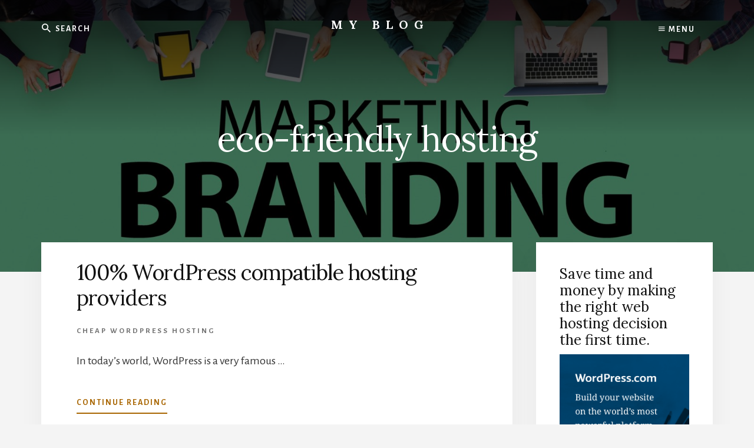

--- FILE ---
content_type: text/html; charset=UTF-8
request_url: https://iisfa.org/tag/eco-friendly-hosting/
body_size: 9088
content:
<!DOCTYPE html>
<html lang="en-US">
<head >
<meta charset="UTF-8" />
		<meta name="robots" content="noindex" />
		<meta name="viewport" content="width=device-width, initial-scale=1" />
<title>eco-friendly hosting</title>
<meta name='robots' content='max-image-preview:large' />
<link rel='dns-prefetch' href='//fonts.googleapis.com' />
<link rel='dns-prefetch' href='//unpkg.com' />
<link href='https://fonts.gstatic.com' crossorigin rel='preconnect' />
<link rel="alternate" type="application/rss+xml" title="My Blog &raquo; Feed" href="https://iisfa.org/feed/" />
<link rel="alternate" type="application/rss+xml" title="My Blog &raquo; Comments Feed" href="https://iisfa.org/comments/feed/" />
<link rel="alternate" type="application/rss+xml" title="My Blog &raquo; eco-friendly hosting Tag Feed" href="https://iisfa.org/tag/eco-friendly-hosting/feed/" />
<link rel="canonical" href="https://iisfa.org/tag/eco-friendly-hosting/" />
<style id='wp-img-auto-sizes-contain-inline-css'>
img:is([sizes=auto i],[sizes^="auto," i]){contain-intrinsic-size:3000px 1500px}
/*# sourceURL=wp-img-auto-sizes-contain-inline-css */
</style>

<link rel='stylesheet' id='essence-pro-css' href='https://iisfa.org/wp-content/themes/essence-pro/style.css?ver=1.5.1' media='all' />
<style id='essence-pro-inline-css'>


		.single .content .entry-content > p:first-of-type {
			font-size: 26px;
			letter-spacing: -0.7px;
		}

		
/*# sourceURL=essence-pro-inline-css */
</style>
<style id='wp-emoji-styles-inline-css'>

	img.wp-smiley, img.emoji {
		display: inline !important;
		border: none !important;
		box-shadow: none !important;
		height: 1em !important;
		width: 1em !important;
		margin: 0 0.07em !important;
		vertical-align: -0.1em !important;
		background: none !important;
		padding: 0 !important;
	}
/*# sourceURL=wp-emoji-styles-inline-css */
</style>
<link rel='stylesheet' id='wp-block-library-css' href='https://iisfa.org/wp-includes/css/dist/block-library/style.min.css?ver=6.9' media='all' />
<style id='global-styles-inline-css'>
:root{--wp--preset--aspect-ratio--square: 1;--wp--preset--aspect-ratio--4-3: 4/3;--wp--preset--aspect-ratio--3-4: 3/4;--wp--preset--aspect-ratio--3-2: 3/2;--wp--preset--aspect-ratio--2-3: 2/3;--wp--preset--aspect-ratio--16-9: 16/9;--wp--preset--aspect-ratio--9-16: 9/16;--wp--preset--color--black: #000000;--wp--preset--color--cyan-bluish-gray: #abb8c3;--wp--preset--color--white: #ffffff;--wp--preset--color--pale-pink: #f78da7;--wp--preset--color--vivid-red: #cf2e2e;--wp--preset--color--luminous-vivid-orange: #ff6900;--wp--preset--color--luminous-vivid-amber: #fcb900;--wp--preset--color--light-green-cyan: #7bdcb5;--wp--preset--color--vivid-green-cyan: #00d084;--wp--preset--color--pale-cyan-blue: #8ed1fc;--wp--preset--color--vivid-cyan-blue: #0693e3;--wp--preset--color--vivid-purple: #9b51e0;--wp--preset--color--theme-primary: #a86500;--wp--preset--gradient--vivid-cyan-blue-to-vivid-purple: linear-gradient(135deg,rgb(6,147,227) 0%,rgb(155,81,224) 100%);--wp--preset--gradient--light-green-cyan-to-vivid-green-cyan: linear-gradient(135deg,rgb(122,220,180) 0%,rgb(0,208,130) 100%);--wp--preset--gradient--luminous-vivid-amber-to-luminous-vivid-orange: linear-gradient(135deg,rgb(252,185,0) 0%,rgb(255,105,0) 100%);--wp--preset--gradient--luminous-vivid-orange-to-vivid-red: linear-gradient(135deg,rgb(255,105,0) 0%,rgb(207,46,46) 100%);--wp--preset--gradient--very-light-gray-to-cyan-bluish-gray: linear-gradient(135deg,rgb(238,238,238) 0%,rgb(169,184,195) 100%);--wp--preset--gradient--cool-to-warm-spectrum: linear-gradient(135deg,rgb(74,234,220) 0%,rgb(151,120,209) 20%,rgb(207,42,186) 40%,rgb(238,44,130) 60%,rgb(251,105,98) 80%,rgb(254,248,76) 100%);--wp--preset--gradient--blush-light-purple: linear-gradient(135deg,rgb(255,206,236) 0%,rgb(152,150,240) 100%);--wp--preset--gradient--blush-bordeaux: linear-gradient(135deg,rgb(254,205,165) 0%,rgb(254,45,45) 50%,rgb(107,0,62) 100%);--wp--preset--gradient--luminous-dusk: linear-gradient(135deg,rgb(255,203,112) 0%,rgb(199,81,192) 50%,rgb(65,88,208) 100%);--wp--preset--gradient--pale-ocean: linear-gradient(135deg,rgb(255,245,203) 0%,rgb(182,227,212) 50%,rgb(51,167,181) 100%);--wp--preset--gradient--electric-grass: linear-gradient(135deg,rgb(202,248,128) 0%,rgb(113,206,126) 100%);--wp--preset--gradient--midnight: linear-gradient(135deg,rgb(2,3,129) 0%,rgb(40,116,252) 100%);--wp--preset--font-size--small: 16px;--wp--preset--font-size--medium: 20px;--wp--preset--font-size--large: 24px;--wp--preset--font-size--x-large: 42px;--wp--preset--font-size--normal: 20px;--wp--preset--font-size--larger: 28px;--wp--preset--spacing--20: 0.44rem;--wp--preset--spacing--30: 0.67rem;--wp--preset--spacing--40: 1rem;--wp--preset--spacing--50: 1.5rem;--wp--preset--spacing--60: 2.25rem;--wp--preset--spacing--70: 3.38rem;--wp--preset--spacing--80: 5.06rem;--wp--preset--shadow--natural: 6px 6px 9px rgba(0, 0, 0, 0.2);--wp--preset--shadow--deep: 12px 12px 50px rgba(0, 0, 0, 0.4);--wp--preset--shadow--sharp: 6px 6px 0px rgba(0, 0, 0, 0.2);--wp--preset--shadow--outlined: 6px 6px 0px -3px rgb(255, 255, 255), 6px 6px rgb(0, 0, 0);--wp--preset--shadow--crisp: 6px 6px 0px rgb(0, 0, 0);}:where(.is-layout-flex){gap: 0.5em;}:where(.is-layout-grid){gap: 0.5em;}body .is-layout-flex{display: flex;}.is-layout-flex{flex-wrap: wrap;align-items: center;}.is-layout-flex > :is(*, div){margin: 0;}body .is-layout-grid{display: grid;}.is-layout-grid > :is(*, div){margin: 0;}:where(.wp-block-columns.is-layout-flex){gap: 2em;}:where(.wp-block-columns.is-layout-grid){gap: 2em;}:where(.wp-block-post-template.is-layout-flex){gap: 1.25em;}:where(.wp-block-post-template.is-layout-grid){gap: 1.25em;}.has-black-color{color: var(--wp--preset--color--black) !important;}.has-cyan-bluish-gray-color{color: var(--wp--preset--color--cyan-bluish-gray) !important;}.has-white-color{color: var(--wp--preset--color--white) !important;}.has-pale-pink-color{color: var(--wp--preset--color--pale-pink) !important;}.has-vivid-red-color{color: var(--wp--preset--color--vivid-red) !important;}.has-luminous-vivid-orange-color{color: var(--wp--preset--color--luminous-vivid-orange) !important;}.has-luminous-vivid-amber-color{color: var(--wp--preset--color--luminous-vivid-amber) !important;}.has-light-green-cyan-color{color: var(--wp--preset--color--light-green-cyan) !important;}.has-vivid-green-cyan-color{color: var(--wp--preset--color--vivid-green-cyan) !important;}.has-pale-cyan-blue-color{color: var(--wp--preset--color--pale-cyan-blue) !important;}.has-vivid-cyan-blue-color{color: var(--wp--preset--color--vivid-cyan-blue) !important;}.has-vivid-purple-color{color: var(--wp--preset--color--vivid-purple) !important;}.has-black-background-color{background-color: var(--wp--preset--color--black) !important;}.has-cyan-bluish-gray-background-color{background-color: var(--wp--preset--color--cyan-bluish-gray) !important;}.has-white-background-color{background-color: var(--wp--preset--color--white) !important;}.has-pale-pink-background-color{background-color: var(--wp--preset--color--pale-pink) !important;}.has-vivid-red-background-color{background-color: var(--wp--preset--color--vivid-red) !important;}.has-luminous-vivid-orange-background-color{background-color: var(--wp--preset--color--luminous-vivid-orange) !important;}.has-luminous-vivid-amber-background-color{background-color: var(--wp--preset--color--luminous-vivid-amber) !important;}.has-light-green-cyan-background-color{background-color: var(--wp--preset--color--light-green-cyan) !important;}.has-vivid-green-cyan-background-color{background-color: var(--wp--preset--color--vivid-green-cyan) !important;}.has-pale-cyan-blue-background-color{background-color: var(--wp--preset--color--pale-cyan-blue) !important;}.has-vivid-cyan-blue-background-color{background-color: var(--wp--preset--color--vivid-cyan-blue) !important;}.has-vivid-purple-background-color{background-color: var(--wp--preset--color--vivid-purple) !important;}.has-black-border-color{border-color: var(--wp--preset--color--black) !important;}.has-cyan-bluish-gray-border-color{border-color: var(--wp--preset--color--cyan-bluish-gray) !important;}.has-white-border-color{border-color: var(--wp--preset--color--white) !important;}.has-pale-pink-border-color{border-color: var(--wp--preset--color--pale-pink) !important;}.has-vivid-red-border-color{border-color: var(--wp--preset--color--vivid-red) !important;}.has-luminous-vivid-orange-border-color{border-color: var(--wp--preset--color--luminous-vivid-orange) !important;}.has-luminous-vivid-amber-border-color{border-color: var(--wp--preset--color--luminous-vivid-amber) !important;}.has-light-green-cyan-border-color{border-color: var(--wp--preset--color--light-green-cyan) !important;}.has-vivid-green-cyan-border-color{border-color: var(--wp--preset--color--vivid-green-cyan) !important;}.has-pale-cyan-blue-border-color{border-color: var(--wp--preset--color--pale-cyan-blue) !important;}.has-vivid-cyan-blue-border-color{border-color: var(--wp--preset--color--vivid-cyan-blue) !important;}.has-vivid-purple-border-color{border-color: var(--wp--preset--color--vivid-purple) !important;}.has-vivid-cyan-blue-to-vivid-purple-gradient-background{background: var(--wp--preset--gradient--vivid-cyan-blue-to-vivid-purple) !important;}.has-light-green-cyan-to-vivid-green-cyan-gradient-background{background: var(--wp--preset--gradient--light-green-cyan-to-vivid-green-cyan) !important;}.has-luminous-vivid-amber-to-luminous-vivid-orange-gradient-background{background: var(--wp--preset--gradient--luminous-vivid-amber-to-luminous-vivid-orange) !important;}.has-luminous-vivid-orange-to-vivid-red-gradient-background{background: var(--wp--preset--gradient--luminous-vivid-orange-to-vivid-red) !important;}.has-very-light-gray-to-cyan-bluish-gray-gradient-background{background: var(--wp--preset--gradient--very-light-gray-to-cyan-bluish-gray) !important;}.has-cool-to-warm-spectrum-gradient-background{background: var(--wp--preset--gradient--cool-to-warm-spectrum) !important;}.has-blush-light-purple-gradient-background{background: var(--wp--preset--gradient--blush-light-purple) !important;}.has-blush-bordeaux-gradient-background{background: var(--wp--preset--gradient--blush-bordeaux) !important;}.has-luminous-dusk-gradient-background{background: var(--wp--preset--gradient--luminous-dusk) !important;}.has-pale-ocean-gradient-background{background: var(--wp--preset--gradient--pale-ocean) !important;}.has-electric-grass-gradient-background{background: var(--wp--preset--gradient--electric-grass) !important;}.has-midnight-gradient-background{background: var(--wp--preset--gradient--midnight) !important;}.has-small-font-size{font-size: var(--wp--preset--font-size--small) !important;}.has-medium-font-size{font-size: var(--wp--preset--font-size--medium) !important;}.has-large-font-size{font-size: var(--wp--preset--font-size--large) !important;}.has-x-large-font-size{font-size: var(--wp--preset--font-size--x-large) !important;}
/*# sourceURL=global-styles-inline-css */
</style>

<style id='classic-theme-styles-inline-css'>
/*! This file is auto-generated */
.wp-block-button__link{color:#fff;background-color:#32373c;border-radius:9999px;box-shadow:none;text-decoration:none;padding:calc(.667em + 2px) calc(1.333em + 2px);font-size:1.125em}.wp-block-file__button{background:#32373c;color:#fff;text-decoration:none}
/*# sourceURL=/wp-includes/css/classic-themes.min.css */
</style>
<link rel='stylesheet' id='essence-pro-fonts-css' href='https://fonts.googleapis.com/css?family=Alegreya+Sans%3A400%2C400i%2C700%7CLora%3A400%2C700&#038;display=swap&#038;ver=1.5.1' media='all' />
<link rel='stylesheet' id='ionicons-css' href='https://unpkg.com/ionicons@4.1.2/dist/css/ionicons.min.css?ver=1.5.1' media='all' />
<link rel='stylesheet' id='essence-pro-gutenberg-css' href='https://iisfa.org/wp-content/themes/essence-pro/lib/gutenberg/front-end.css?ver=1.5.1' media='all' />
<style id='essence-pro-gutenberg-inline-css'>
.gb-block-post-grid .gb-post-grid-items .gb-block-post-grid-title a:hover {
	color: #a86500;
}

.site-container .wp-block-button .wp-block-button__link {
	background-color: #a86500;
}

.wp-block-button .wp-block-button__link:not(.has-background),
.wp-block-button .wp-block-button__link:not(.has-background):focus,
.wp-block-button .wp-block-button__link:not(.has-background):hover {
	color: #ffffff;
}

.site-container .wp-block-button.is-style-outline .wp-block-button__link {
	color: #a86500;
}

.site-container .wp-block-button.is-style-outline .wp-block-button__link:focus,
.site-container .wp-block-button.is-style-outline .wp-block-button__link:hover {
	color: #cb8823;
}		.site-container .has-small-font-size {
			font-size: 16px;
		}		.site-container .has-normal-font-size {
			font-size: 20px;
		}		.site-container .has-large-font-size {
			font-size: 24px;
		}		.site-container .has-larger-font-size {
			font-size: 28px;
		}		.site-container .has-theme-primary-color,
		.site-container .wp-block-button .wp-block-button__link.has-theme-primary-color,
		.site-container .wp-block-button.is-style-outline .wp-block-button__link.has-theme-primary-color {
			color: #a86500;
		}

		.site-container .has-theme-primary-background-color,
		.site-container .wp-block-button .wp-block-button__link.has-theme-primary-background-color,
		.site-container .wp-block-pullquote.is-style-solid-color.has-theme-primary-background-color {
			background-color: #a86500;
		}
/*# sourceURL=essence-pro-gutenberg-inline-css */
</style>
<script src="https://iisfa.org/wp-includes/js/jquery/jquery.min.js?ver=3.7.1" id="jquery-core-js"></script>
<script src="https://iisfa.org/wp-includes/js/jquery/jquery-migrate.min.js?ver=3.4.1" id="jquery-migrate-js"></script>
<link rel="https://api.w.org/" href="https://iisfa.org/wp-json/" /><link rel="alternate" title="JSON" type="application/json" href="https://iisfa.org/wp-json/wp/v2/tags/159" /><link rel="EditURI" type="application/rsd+xml" title="RSD" href="https://iisfa.org/xmlrpc.php?rsd" />
<link rel="icon" href="https://iisfa.org/wp-content/themes/essence-pro/images/favicon.ico" />
<link rel="pingback" href="https://iisfa.org/xmlrpc.php" />



<script data-ad-client="ca-pub-2394598781591251" async src="https://pagead2.googlesyndication.com/pagead/js/adsbygoogle.js"></script><style>.recentcomments a{display:inline !important;padding:0 !important;margin:0 !important;}</style><style type="text/css">.header-hero { background-image: linear-gradient(0deg, rgba(0,0,0,0.5) 50%, rgba(0,0,0,0.85) 100%), url(https://iisfa.org/wp-content/uploads/2021/07/cropped-Branding-scaled-1.jpg); }</style></head>
<body class="archive tag tag-eco-friendly-hosting tag-159 wp-embed-responsive wp-theme-genesis wp-child-theme-essence-pro custom-header header-image header-full-width content-sidebar genesis-breadcrumbs-hidden no-js" itemscope itemtype="https://schema.org/WebPage">	<script>
	//<![CDATA[
	(function(){
		var c = document.body.classList;
		c.remove( 'no-js' );
		c.add( 'js' );
	})();
	//]]>
	</script>
	<div class="site-container"><ul class="genesis-skip-link"><li><a href="#genesis-sidebar-primary" class="screen-reader-shortcut"> Skip to primary sidebar</a></li><li><a href="#hero-page-title" class="screen-reader-shortcut"> Skip to content</a></li><li><a href="#after-content-featured" class="screen-reader-shortcut"> Skip to footer</a></li></ul><div class="header-hero"><header class="site-header" itemscope itemtype="https://schema.org/WPHeader"><div class="wrap">		<div class="off-screen-menu off-screen-content">
			<div class="off-screen-container">
				<div class="off-screen-wrapper">
					<div class="wrap">
						<button class="toggle-off-screen-menu-area close"><span class="screen-reader-text">Menu</span>X</button>
						<nav class="nav-off-screen" itemscope itemtype="https://schema.org/SiteNavigationElement"><ul id="menu-homemenu" class="menu genesis-nav-menu js-superfish"><li id="menu-item-6963" class="menu-item menu-item-type-custom menu-item-object-custom menu-item-6963"><a href="http://www.webhostingcheap.net/" itemprop="url"><span itemprop="name">Home</span></a></li>
<li id="menu-item-7023" class="menu-item menu-item-type-post_type menu-item-object-page menu-item-7023"><a href="https://iisfa.org/domain-hosting/" itemprop="url"><span itemprop="name">Domain Hosting</span></a></li>
<li id="menu-item-7024" class="menu-item menu-item-type-post_type menu-item-object-page menu-item-7024"><a href="https://iisfa.org/shared-hosting/" itemprop="url"><span itemprop="name">Shared Hosting</span></a></li>
<li id="menu-item-7025" class="menu-item menu-item-type-custom menu-item-object-custom menu-item-7025"><a href="https://ananova.com/best-hosting-providers" itemprop="url"><span itemprop="name">Best Hosting Providers</span></a></li>
</ul></nav>					</div>
				</div>
			</div>
		</div>
		<div class="header-right">
			<button class="off-screen-item toggle-off-screen-menu-area"><i
						class="icon ion-md-menu"></i> Menu</button>
		</div>
		<div class="header-left"><form class="search-form" method="get" action="https://iisfa.org/" role="search" itemprop="potentialAction" itemscope itemtype="https://schema.org/SearchAction"><label class="search-form-label screen-reader-text" for="searchform-1">Search</label><input class="search-form-input" type="search" name="s" id="searchform-1" placeholder="Search" itemprop="query-input"><input class="search-form-submit" type="submit" value="Search"><meta content="https://iisfa.org/?s={s}" itemprop="target"></form></div><div class="title-area"><p class="site-title" itemprop="headline"><a href="https://iisfa.org/">My Blog</a></p><p class="site-description" itemprop="description">My WordPress Blog</p></div></div></header><div class="hero-page-title" id="hero-page-title"><div class="wrap"><div class="archive-description taxonomy-archive-description taxonomy-description"><h1 class="archive-title">eco-friendly hosting</h1></div></div></div></div><div class="site-inner"><div class="content-sidebar-wrap"><main class="content" id="genesis-content"><article class="post-6920 post type-post status-publish format-standard category-cheap-wordpress-hosting tag-best-web-hosting-provider tag-eco-friendly-hosting tag-hosting-provider tag-top-10-hosting-providers tag-wordpress-blogs entry" aria-label="100% WordPress compatible hosting providers" itemscope itemtype="https://schema.org/CreativeWork"><div class="entry-container"><header class="entry-header"><h2 class="entry-title" itemprop="headline"><a class="entry-title-link" rel="bookmark" href="https://iisfa.org/2014/05/15/100-wordpress-compatible-hosting-providers/">100% WordPress compatible hosting providers</a></h2>
<p class="entry-meta"><span class="entry-categories"><a href="https://iisfa.org/category/cheap-wordpress-hosting/" rel="category tag">cheap wordpress hosting</a></span></p></header><div class="entry-content" itemprop="text"><p>In today’s world, WordPress is a very famous &#x02026;</p><p class="more-link-wrap"><a href="https://iisfa.org/2014/05/15/100-wordpress-compatible-hosting-providers/" class="more-link button text">Continue Reading <span class="screen-reader-text">about 100% WordPress compatible hosting providers</span></a></p></div></div></article></main><aside class="sidebar sidebar-primary widget-area" role="complementary" aria-label="Primary Sidebar" itemscope itemtype="https://schema.org/WPSideBar" id="genesis-sidebar-primary"><h2 class="genesis-sidebar-title screen-reader-text">Primary Sidebar</h2><section id="custom_html-3" class="widget_text widget widget_custom_html"><div class="widget_text widget-wrap"><div class="textwidget custom-html-widget"><h4>Save time and money by making the right web hosting decision the first time.</h4>
<a href="https://wordpress.com/create/?aff=6104&amp;cid=13600044"><img title="WordPress.com" src="https://refer.wordpress.com/wp-content/uploads/2018/01/square-ad-db-desk.png" alt="WordPress.com" /></a>
<h3>Nexcess Hosting</h3>
<a id="1012905" href="https://nexcess.pxf.io/c/55338/1012905/12206" target="_top"><img src="//a.impactradius-go.com/display-ad/12206-1012905" alt="" width="300" height="250" border="0" /></a>
<h3>Inmotion Hosting</h3>
<a id="274445" href="https://partners.inmotionhosting.com/c/55338/274445/4222" target="_top"><img src="//a.impactradius-go.com/display-ad/4222-274445" alt="" width="336" height="280" border="0" /></a><img style="position: absolute; visibility: hidden;" src="https://partners.inmotionhosting.com/i/55338/274445/4222" width="0" height="0" border="0" />
<h3>Namecheap Hosting</h3>
<a id="830026" href="https://namecheap.pxf.io/c/55338/830026/5618" target="_top"><img src="//a.impactradius-go.com/display-ad/5618-830026" alt="" width="336" height="280" border="0" /></a><img style="position: absolute; visibility: hidden;" src="https://namecheap.pxf.io/i/55338/830026/5618" width="0" height="0" border="0" />
<h3>iThemes Hosting</h3>
<a id="911613" href="https://ithemes.pxf.io/c/55338/911613/9639" target="_top"><img src="//a.impactradius-go.com/display-ad/9639-911613" alt="" width="300" height="250" border="0" /></a><img style="position: absolute; visibility: hidden;" src="https://imp.pxf.io/i/55338/911613/9639" width="0" height="0" border="0" /></div></div></section>
<section id="search-2" class="widget widget_search"><div class="widget-wrap"><form class="search-form" method="get" action="https://iisfa.org/" role="search" itemprop="potentialAction" itemscope itemtype="https://schema.org/SearchAction"><label class="search-form-label screen-reader-text" for="searchform-2">Search</label><input class="search-form-input" type="search" name="s" id="searchform-2" placeholder="Search" itemprop="query-input"><input class="search-form-submit" type="submit" value="Search"><meta content="https://iisfa.org/?s={s}" itemprop="target"></form></div></section>

		<section id="recent-posts-2" class="widget widget_recent_entries"><div class="widget-wrap">
		<h3 class="widgettitle widget-title">Recent Posts</h3>

		<ul>
											<li>
					<a href="https://iisfa.org/2017/04/27/best-social-media-hosting-services/">Best social media hosting services</a>
									</li>
											<li>
					<a href="https://iisfa.org/2017/04/27/using-seo-friendly-social-media-websites/">Using SEO Friendly Social Media Websites</a>
									</li>
											<li>
					<a href="https://iisfa.org/2017/04/24/a-glimpse-of-reseller-hosting-vs-vps-hosting/">A glimpse of Reseller Hosting Vs Vps hosting</a>
									</li>
											<li>
					<a href="https://iisfa.org/2017/04/24/cloud-computing-web-hosting-services/">Cloud Computing Web Hosting Services</a>
									</li>
											<li>
					<a href="https://iisfa.org/2017/04/24/best-web-development-companies/">Best Web Development Companies</a>
									</li>
					</ul>

		</div></section>
<section id="recent-comments-2" class="widget widget_recent_comments"><div class="widget-wrap"><h3 class="widgettitle widget-title">Recent Comments</h3>
<ul id="recentcomments"></ul></div></section>
<section id="archives-2" class="widget widget_archive"><div class="widget-wrap"><h3 class="widgettitle widget-title">Archives</h3>

			<ul>
					<li><a href='https://iisfa.org/2017/04/'>April 2017</a></li>
	<li><a href='https://iisfa.org/2017/03/'>March 2017</a></li>
	<li><a href='https://iisfa.org/2014/07/'>July 2014</a></li>
	<li><a href='https://iisfa.org/2014/06/'>June 2014</a></li>
	<li><a href='https://iisfa.org/2014/05/'>May 2014</a></li>
			</ul>

			</div></section>
<section id="categories-2" class="widget widget_categories"><div class="widget-wrap"><h3 class="widgettitle widget-title">Categories</h3>

			<ul>
					<li class="cat-item cat-item-50"><a href="https://iisfa.org/category/article-marketing/">Article Marketing</a>
</li>
	<li class="cat-item cat-item-52"><a href="https://iisfa.org/category/cheap-wordpress-hosting/">cheap wordpress hosting</a>
</li>
	<li class="cat-item cat-item-53"><a href="https://iisfa.org/category/cloud-hosting/">Cloud Hosting</a>
</li>
	<li class="cat-item cat-item-56"><a href="https://iisfa.org/category/e-commerce/">E-Commerce</a>
</li>
	<li class="cat-item cat-item-23"><a href="https://iisfa.org/category/hosting/">Hosting</a>
</li>
	<li class="cat-item cat-item-58"><a href="https://iisfa.org/category/hosting-community/">Hosting Community</a>
</li>
	<li class="cat-item cat-item-61"><a href="https://iisfa.org/category/multiple-sites-hosting/">Multiple Sites Hosting</a>
</li>
	<li class="cat-item cat-item-63"><a href="https://iisfa.org/category/security/">security</a>
</li>
	<li class="cat-item cat-item-64"><a href="https://iisfa.org/category/seo/">SEO</a>
</li>
	<li class="cat-item cat-item-65"><a href="https://iisfa.org/category/social-media-hosting/">Social Media Hosting</a>
</li>
	<li class="cat-item cat-item-66"><a href="https://iisfa.org/category/software/">Software</a>
</li>
	<li class="cat-item cat-item-1"><a href="https://iisfa.org/category/uncategorized/">Uncategorized</a>
</li>
	<li class="cat-item cat-item-68"><a href="https://iisfa.org/category/updates/">updates</a>
</li>
	<li class="cat-item cat-item-70"><a href="https://iisfa.org/category/web-host/">web hosting</a>
</li>
	<li class="cat-item cat-item-71"><a href="https://iisfa.org/category/web-hosting-company/">Web Hosting Company</a>
</li>
	<li class="cat-item cat-item-72"><a href="https://iisfa.org/category/wordpress-domain/">wordpress domain</a>
</li>
	<li class="cat-item cat-item-73"><a href="https://iisfa.org/category/wordpress-hosting/">wordpress hosting</a>
</li>
	<li class="cat-item cat-item-74"><a href="https://iisfa.org/category/wp/">WP</a>
</li>
			</ul>

			</div></section>
<section id="meta-2" class="widget widget_meta"><div class="widget-wrap"><h3 class="widgettitle widget-title">Meta</h3>

		<ul>
						<li><a href="https://iisfa.org/wp-login.php">Log in</a></li>
			<li><a href="https://iisfa.org/feed/">Entries feed</a></li>
			<li><a href="https://iisfa.org/comments/feed/">Comments feed</a></li>

			<li><a href="https://wordpress.org/">WordPress.org</a></li>
		</ul>

		</div></section>
</aside></div></div><h2 class="screen-reader-text">More Content</h2><div id="after-content-featured" class="after-content-featured"><div class="flexible-widgets widget-area  widget-full"><div class="wrap"><section id="custom_html-2" class="widget_text widget widget_custom_html"><div class="widget_text widget-wrap"><div class="textwidget custom-html-widget"><!-- wp:heading {"level":3,"style":{"typography":{"fontWeight":"700"},"color":{"background":"#dcaf32"}},"textColor":"theme-primary","fontSize":"larger"} -->
<h3 class="has-theme-primary-color has-text-color has-background has-larger-font-size" style="background-color:#dcaf32;font-weight:700">Best Web Hosting Providers</h3>
<!-- /wp:heading -->

<!-- wp:genesis-blocks/gb-columns {"columns":1,"layout":"gb-1-col-equal","columnsGap":3,"align":"full","paddingRight":1,"paddingBottom":1,"paddingLeft":1,"paddingUnit":"em","customTextColor":"#272c30","customBackgroundColor":"#ffffff","columnMaxWidth":1200,"className":"gpb-tangerine-feature-left"} -->
<div class="wp-block-genesis-blocks-gb-columns gpb-tangerine-feature-left gb-layout-columns-1 gb-1-col-equal gb-has-custom-background-color gb-has-custom-text-color gb-columns-center alignfull" style="padding-right:1em;padding-bottom:1em;padding-left:1em;background-color:#ffffff;color:#272c30"><div class="gb-layout-column-wrap gb-block-layout-column-gap-3 gb-is-responsive-column" style="max-width:1200px"><!-- wp:genesis-blocks/gb-column -->
<div class="wp-block-genesis-blocks-gb-column gb-block-layout-column"><div class="gb-block-layout-column-inner"><!-- wp:jetpack/layout-grid {"column1DesktopSpan":12,"column1TabletSpan":8,"column1MobileSpan":4,"className":"column1-desktop-grid__span-12 column1-desktop-grid__row-1 column1-tablet-grid__span-8 column1-tablet-grid__row-1 column1-mobile-grid__span-4 column1-mobile-grid__row-1"} -->
<div class="wp-block-jetpack-layout-grid alignfull column1-desktop-grid__span-12 column1-desktop-grid__row-1 column1-tablet-grid__span-8 column1-tablet-grid__row-1 column1-mobile-grid__span-4 column1-mobile-grid__row-1"><!-- wp:jetpack/layout-grid-column -->
<div class="wp-block-jetpack-layout-grid-column wp-block-jetpack-layout-grid__padding-none">
	
	<!-- wp:columns -->
<div class="wp-block-columns"><!-- wp:column {"width":"25%"} -->
<div class="wp-block-column" style="flex-basis:25%"><!-- wp:heading {"level":3} -->
<h3><strong><span class="has-inline-color has-vivid-red-color">Resellerspanel</span></strong></h3>
<!-- /wp:heading --></div>
<!-- /wp:column -->

<!-- wp:column {"width":"50%"} -->
<div class="wp-block-column" style="flex-basis:50%"><!-- wp:paragraph -->
<p>Hosting Solutions, Domain Names, Reseller Hosting, cPanel Reseller, Virtual Servers, Dedicated Servers </p>
<!-- /wp:paragraph --></div>
<!-- /wp:column -->

<!-- wp:column {"width":"25%"} -->
<div class="wp-block-column" style="flex-basis:25%"><!-- wp:buttons -->
<div class="wp-block-buttons"><!-- wp:button {"textColor":"vivid-red","gradient":"very-light-gray-to-cyan-bluish-gray","width":100,"style":{"border":{"radius":"15px"}},"className":"is-style-outline"} -->
<div class="wp-block-button has-custom-width wp-block-button__width-100 is-style-outline"><a class="wp-block-button__link has-vivid-red-color has-very-light-gray-to-cyan-bluish-gray-gradient-background has-text-color has-background" href="https://ananova.com/resellerspanel" style="border-radius:15px" target="_blank" rel="noreferrer noopener">Visit Now</a></div>
<!-- /wp:button --></div>
<!-- /wp:buttons --></div>
<!-- /wp:column --></div>
<!-- /wp:columns -->
	
	
	
	
	
	<!-- wp:columns -->
<div class="wp-block-columns"><!-- wp:column {"width":"25%"} -->
<div class="wp-block-column" style="flex-basis:25%"><!-- wp:heading {"level":3} -->
<h3><strong><span class="has-inline-color has-vivid-red-color">Liquid Web</span></strong></h3>
<!-- /wp:heading --></div>
<!-- /wp:column -->

<!-- wp:column {"width":"50%"} -->
<div class="wp-block-column" style="flex-basis:50%"><!-- wp:paragraph -->
<p>Website Hosting, Server Hosting: Cloud, Dedicated Server, HIPAA Server, and Word Press plans, within a fully managed environment</p>
<!-- /wp:paragraph --></div>
<!-- /wp:column -->

<!-- wp:column {"width":"25%"} -->
<div class="wp-block-column" style="flex-basis:25%"><!-- wp:buttons {"contentJustification":"center"} -->
<div class="wp-block-buttons is-content-justification-center"><!-- wp:button {"textColor":"vivid-red","gradient":"very-light-gray-to-cyan-bluish-gray","width":100,"style":{"border":{"radius":"15px"}},"className":"is-style-outline"} -->
<div class="wp-block-button has-custom-width wp-block-button__width-100 is-style-outline"><a class="wp-block-button__link has-vivid-red-color has-very-light-gray-to-cyan-bluish-gray-gradient-background has-text-color has-background" href="https://ananova.com/liquidweb" style="border-radius:15px" target="_blank" rel="noreferrer noopener"><strong>Visit Now</strong></a></div>
<!-- /wp:button --></div>
<!-- /wp:buttons --></div>
<!-- /wp:column --></div>
<!-- /wp:columns -->

<!-- wp:columns -->
<div class="wp-block-columns"><!-- wp:column {"width":"25%"} -->
<div class="wp-block-column" style="flex-basis:25%"><!-- wp:heading {"level":3} -->
<h3><strong><span class="has-inline-color has-vivid-red-color">A2Hosting</span></strong></h3>
<!-- /wp:heading --></div>
<!-- /wp:column -->

<!-- wp:column {"width":"50%"} -->
<div class="wp-block-column" style="flex-basis:50%"><!-- wp:paragraph -->
<p>Website Hosting, Server Hosting: Cloud, Dedicated Server, HIPAA Server, and Word Press plans, within a fully managed environment</p>
<!-- /wp:paragraph --></div>
<!-- /wp:column -->

<!-- wp:column {"width":"25%"} -->
<div class="wp-block-column" style="flex-basis:25%"><!-- wp:buttons -->
<div class="wp-block-buttons"><!-- wp:button {"textColor":"vivid-red","gradient":"very-light-gray-to-cyan-bluish-gray","width":100,"style":{"border":{"radius":"15px"}},"className":"is-style-outline"} -->
<div class="wp-block-button has-custom-width wp-block-button__width-100 is-style-outline"><a class="wp-block-button__link has-vivid-red-color has-very-light-gray-to-cyan-bluish-gray-gradient-background has-text-color has-background" href="https://ananova.com/a2-cloud" style="border-radius:15px" target="_blank" rel="noreferrer noopener">Visit Now</a></div>
<!-- /wp:button --></div>
<!-- /wp:buttons --></div>
<!-- /wp:column --></div>
<!-- /wp:columns -->

<!-- wp:columns -->
<div class="wp-block-columns"><!-- wp:column {"width":"25%"} -->
<div class="wp-block-column" style="flex-basis:25%"><!-- wp:heading {"level":3} -->
<h3><strong><span class="has-inline-color has-vivid-red-color">Greengeeks</span></strong></h3>
<!-- /wp:heading --></div>
<!-- /wp:column -->

<!-- wp:column {"width":"50%"} -->
<div class="wp-block-column" style="flex-basis:50%"><!-- wp:paragraph -->
<p>Website Hosting, Server Hosting: Cloud, Dedicated Server, HIPAA Server, and Word Press plans, within a fully managed environment</p>
<!-- /wp:paragraph --></div>
<!-- /wp:column -->

<!-- wp:column {"width":"25%"} -->
<div class="wp-block-column" style="flex-basis:25%"><!-- wp:buttons -->
<div class="wp-block-buttons"><!-- wp:button {"textColor":"vivid-red","gradient":"very-light-gray-to-cyan-bluish-gray","width":100,"style":{"border":{"radius":"15px"}},"className":"is-style-outline"} -->
<div class="wp-block-button has-custom-width wp-block-button__width-100 is-style-outline"><a class="wp-block-button__link has-vivid-red-color has-very-light-gray-to-cyan-bluish-gray-gradient-background has-text-color has-background" href="https://ananova.com/GreenGeeks786" style="border-radius:15px" target="_blank" rel="noreferrer noopener"><strong>Visit Now</strong></a></div>
<!-- /wp:button --></div>
<!-- /wp:buttons --></div>
<!-- /wp:column --></div>
<!-- /wp:columns -->

<!-- wp:columns -->
<div class="wp-block-columns"><!-- wp:column {"width":"25%"} -->
<div class="wp-block-column" style="flex-basis:25%"><!-- wp:heading {"level":3} -->
<h3><strong><span class="has-inline-color has-vivid-red-color"><strong><span class="has-inline-color has-vivid-red-color">Namecheap</span></strong></span></strong></h3>
<!-- /wp:heading --></div>
<!-- /wp:column -->

<!-- wp:column {"width":"50%"} -->
<div class="wp-block-column" style="flex-basis:50%"><!-- wp:paragraph -->
<p>Website Hosting, CDN Service, Server Hosting Domains, SSL certificates, hosting</p>
<!-- /wp:paragraph --></div>
<!-- /wp:column -->

<!-- wp:column {"width":"25%"} -->
<div class="wp-block-column" style="flex-basis:25%"><!-- wp:buttons -->
<div class="wp-block-buttons"><!-- wp:button {"textColor":"vivid-red","gradient":"very-light-gray-to-cyan-bluish-gray","width":100,"style":{"border":{"radius":"15px"}},"className":"is-style-outline"} -->
<div class="wp-block-button has-custom-width wp-block-button__width-100 is-style-outline"><a class="wp-block-button__link has-vivid-red-color has-very-light-gray-to-cyan-bluish-gray-gradient-background has-text-color has-background" href="https://ananova.com/namecheap-deals" style="border-radius:15px" target="_blank" rel="noreferrer noopener"><strong>Visit Now</strong></a></div>
<!-- /wp:button --></div>
<!-- /wp:buttons --></div>
<!-- /wp:column --></div>
<!-- /wp:columns -->

<!-- wp:columns -->
<div class="wp-block-columns"><!-- wp:column {"width":"25%"} -->
<div class="wp-block-column" style="flex-basis:25%"><!-- wp:heading {"level":3} -->
<h3><strong><span class="has-inline-color has-vivid-red-color"><strong><span class="has-inline-color has-vivid-red-color">InMotion Hosting</span></strong></span></strong></h3>
<!-- /wp:heading --></div>
<!-- /wp:column -->

<!-- wp:column {"width":"50%"} -->
<div class="wp-block-column" style="flex-basis:50%"><!-- wp:paragraph -->
<p>Website Hosting</p>
<!-- /wp:paragraph --></div>
<!-- /wp:column -->

<!-- wp:column {"width":"25%"} -->
<div class="wp-block-column" style="flex-basis:25%"><!-- wp:buttons -->
<div class="wp-block-buttons"><!-- wp:button {"textColor":"vivid-red","gradient":"very-light-gray-to-cyan-bluish-gray","width":100,"style":{"border":{"radius":"15px"}},"className":"is-style-outline"} -->
<div class="wp-block-button has-custom-width wp-block-button__width-100 is-style-outline"><a class="wp-block-button__link has-vivid-red-color has-very-light-gray-to-cyan-bluish-gray-gradient-background has-text-color has-background" href="https://ananova.com/inmotion-cpanel" style="border-radius:15px" target="_blank" rel="noreferrer noopener"><strong>Visit Now</strong></a></div>
<!-- /wp:button --></div>
<!-- /wp:buttons --></div>
<!-- /wp:column --></div>
<!-- /wp:columns -->

<!-- wp:columns -->
<div class="wp-block-columns"><!-- wp:column {"width":"25%"} -->
<div class="wp-block-column" style="flex-basis:25%"><!-- wp:heading {"level":3} -->
<h3><strong><span class="has-inline-color has-vivid-red-color"><span class="has-inline-color has-vivid-red-color"><strong>Hostgator</strong></span></span></strong></h3>
<!-- /wp:heading --></div>
<!-- /wp:column -->

<!-- wp:column {"width":"50%"} -->
<div class="wp-block-column" style="flex-basis:50%"><!-- wp:paragraph -->
<p>Website Hosting - shared, reseller, VPS, &amp; dedicated hosting solutions</p>
<!-- /wp:paragraph --></div>
<!-- /wp:column -->

<!-- wp:column {"width":"25%"} -->
<div class="wp-block-column" style="flex-basis:25%"><!-- wp:buttons -->
<div class="wp-block-buttons"><!-- wp:button {"textColor":"vivid-red","gradient":"very-light-gray-to-cyan-bluish-gray","width":100,"style":{"border":{"radius":"15px"}},"className":"is-style-outline"} -->
<div class="wp-block-button has-custom-width wp-block-button__width-100 is-style-outline"><a class="wp-block-button__link has-vivid-red-color has-very-light-gray-to-cyan-bluish-gray-gradient-background has-text-color has-background" href="https://ananova.com/hostgator-web" style="border-radius:15px" target="_blank" rel="noreferrer noopener"><strong>Visit Now</strong></a></div>
<!-- /wp:button --></div>
<!-- /wp:buttons --></div>
<!-- /wp:column --></div>
<!-- /wp:columns -->

<!-- wp:columns -->
<div class="wp-block-columns"><!-- wp:column {"width":"25%"} -->
<div class="wp-block-column" style="flex-basis:25%"><!-- wp:heading {"level":3} -->
<h3><strong><span class="has-inline-color has-vivid-red-color"><strong><span class="has-inline-color has-vivid-red-color">Hostens</span></strong></span></strong></h3>
<!-- /wp:heading --></div>
<!-- /wp:column -->

<!-- wp:column {"width":"50%"} -->
<div class="wp-block-column" style="flex-basis:50%"><!-- wp:paragraph -->
<p>Website HostingServer HostingB2B</p>
<!-- /wp:paragraph --></div>
<!-- /wp:column -->

<!-- wp:column {"width":"25%"} -->
<div class="wp-block-column" style="flex-basis:25%"><!-- wp:buttons -->
<div class="wp-block-buttons"><!-- wp:button {"textColor":"vivid-red","gradient":"very-light-gray-to-cyan-bluish-gray","width":100,"style":{"border":{"radius":"15px"}},"className":"is-style-outline"} -->
<div class="wp-block-button has-custom-width wp-block-button__width-100 is-style-outline"><a class="wp-block-button__link has-vivid-red-color has-very-light-gray-to-cyan-bluish-gray-gradient-background has-text-color has-background" href="https://ananova.com/hostens" style="border-radius:15px" target="_blank" rel="noreferrer noopener"><strong>Visit Now</strong></a></div>
<!-- /wp:button --></div>
<!-- /wp:buttons --></div>
<!-- /wp:column --></div>
<!-- /wp:columns --></div>
<!-- /wp:jetpack/layout-grid-column --></div>
<!-- /wp:jetpack/layout-grid -->

<!-- wp:image {"align":"center","id":56309,"linkDestination":"custom"} -->
<div class="wp-block-image"><figure class="aligncenter"><a href="https://ananova.com/jetpack"><img src="https://ananova.com/wp-content/uploads/2020/09/jetpack.jpg" alt="jetpack" class="wp-image-56309"/></a></figure></div>
<!-- /wp:image -->

<!-- wp:separator {"color":"theme-primary"} -->
<hr class="wp-block-separator has-text-color has-background has-theme-primary-background-color has-theme-primary-color"/>
<!-- /wp:separator -->

<!-- wp:paragraph {"align":"justify"} -->

<!-- /wp:paragraph --></div></div>
<!-- /wp:genesis-blocks/gb-column --></div></div>
<!-- /wp:genesis-blocks/gb-columns -->

</div></div></section>
</div></div></div><footer class="site-footer" itemscope itemtype="https://schema.org/WPFooter"><div class="wrap"><p>Copyright &#x000A9;&nbsp;2026  · <a href="https://iisfa.org/wp-login.php">Log in</a></p></div></footer></div><script type="speculationrules">
{"prefetch":[{"source":"document","where":{"and":[{"href_matches":"/*"},{"not":{"href_matches":["/wp-*.php","/wp-admin/*","/wp-content/uploads/*","/wp-content/*","/wp-content/plugins/*","/wp-content/themes/essence-pro/*","/wp-content/themes/genesis/*","/*\\?(.+)"]}},{"not":{"selector_matches":"a[rel~=\"nofollow\"]"}},{"not":{"selector_matches":".no-prefetch, .no-prefetch a"}}]},"eagerness":"conservative"}]}
</script>
<script src="https://iisfa.org/wp-includes/js/hoverIntent.min.js?ver=1.10.2" id="hoverIntent-js"></script>
<script src="https://iisfa.org/wp-content/themes/genesis/lib/js/menu/superfish.min.js?ver=1.7.10" id="superfish-js"></script>
<script src="https://iisfa.org/wp-content/themes/genesis/lib/js/menu/superfish.args.min.js?ver=3.4.0" id="superfish-args-js"></script>
<script src="https://iisfa.org/wp-content/themes/genesis/lib/js/skip-links.min.js?ver=3.4.0" id="skip-links-js"></script>
<script src="https://iisfa.org/wp-content/themes/essence-pro/js/global.js?ver=1.5.1" id="global-js-js"></script>
<script id="essence-pro-responsive-menu-js-extra">
var genesis_responsive_menu = {"mainMenu":"Menu","menuIconClass":"ionicons-before ion-ios-menu","subMenu":"Submenu","subMenuIconClass":"ionicons-before ion-ios-arrow-down","menuClasses":{"combine":[".nav-primary",".nav-off-screen"],"others":[]}};
//# sourceURL=essence-pro-responsive-menu-js-extra
</script>
<script src="https://iisfa.org/wp-content/themes/genesis/lib/js/menu/responsive-menus.min.js?ver=1.1.3" id="essence-pro-responsive-menu-js"></script>
<script id="wp-emoji-settings" type="application/json">
{"baseUrl":"https://s.w.org/images/core/emoji/17.0.2/72x72/","ext":".png","svgUrl":"https://s.w.org/images/core/emoji/17.0.2/svg/","svgExt":".svg","source":{"concatemoji":"https://iisfa.org/wp-includes/js/wp-emoji-release.min.js?ver=6.9"}}
</script>
<script type="module">
/*! This file is auto-generated */
const a=JSON.parse(document.getElementById("wp-emoji-settings").textContent),o=(window._wpemojiSettings=a,"wpEmojiSettingsSupports"),s=["flag","emoji"];function i(e){try{var t={supportTests:e,timestamp:(new Date).valueOf()};sessionStorage.setItem(o,JSON.stringify(t))}catch(e){}}function c(e,t,n){e.clearRect(0,0,e.canvas.width,e.canvas.height),e.fillText(t,0,0);t=new Uint32Array(e.getImageData(0,0,e.canvas.width,e.canvas.height).data);e.clearRect(0,0,e.canvas.width,e.canvas.height),e.fillText(n,0,0);const a=new Uint32Array(e.getImageData(0,0,e.canvas.width,e.canvas.height).data);return t.every((e,t)=>e===a[t])}function p(e,t){e.clearRect(0,0,e.canvas.width,e.canvas.height),e.fillText(t,0,0);var n=e.getImageData(16,16,1,1);for(let e=0;e<n.data.length;e++)if(0!==n.data[e])return!1;return!0}function u(e,t,n,a){switch(t){case"flag":return n(e,"\ud83c\udff3\ufe0f\u200d\u26a7\ufe0f","\ud83c\udff3\ufe0f\u200b\u26a7\ufe0f")?!1:!n(e,"\ud83c\udde8\ud83c\uddf6","\ud83c\udde8\u200b\ud83c\uddf6")&&!n(e,"\ud83c\udff4\udb40\udc67\udb40\udc62\udb40\udc65\udb40\udc6e\udb40\udc67\udb40\udc7f","\ud83c\udff4\u200b\udb40\udc67\u200b\udb40\udc62\u200b\udb40\udc65\u200b\udb40\udc6e\u200b\udb40\udc67\u200b\udb40\udc7f");case"emoji":return!a(e,"\ud83e\u1fac8")}return!1}function f(e,t,n,a){let r;const o=(r="undefined"!=typeof WorkerGlobalScope&&self instanceof WorkerGlobalScope?new OffscreenCanvas(300,150):document.createElement("canvas")).getContext("2d",{willReadFrequently:!0}),s=(o.textBaseline="top",o.font="600 32px Arial",{});return e.forEach(e=>{s[e]=t(o,e,n,a)}),s}function r(e){var t=document.createElement("script");t.src=e,t.defer=!0,document.head.appendChild(t)}a.supports={everything:!0,everythingExceptFlag:!0},new Promise(t=>{let n=function(){try{var e=JSON.parse(sessionStorage.getItem(o));if("object"==typeof e&&"number"==typeof e.timestamp&&(new Date).valueOf()<e.timestamp+604800&&"object"==typeof e.supportTests)return e.supportTests}catch(e){}return null}();if(!n){if("undefined"!=typeof Worker&&"undefined"!=typeof OffscreenCanvas&&"undefined"!=typeof URL&&URL.createObjectURL&&"undefined"!=typeof Blob)try{var e="postMessage("+f.toString()+"("+[JSON.stringify(s),u.toString(),c.toString(),p.toString()].join(",")+"));",a=new Blob([e],{type:"text/javascript"});const r=new Worker(URL.createObjectURL(a),{name:"wpTestEmojiSupports"});return void(r.onmessage=e=>{i(n=e.data),r.terminate(),t(n)})}catch(e){}i(n=f(s,u,c,p))}t(n)}).then(e=>{for(const n in e)a.supports[n]=e[n],a.supports.everything=a.supports.everything&&a.supports[n],"flag"!==n&&(a.supports.everythingExceptFlag=a.supports.everythingExceptFlag&&a.supports[n]);var t;a.supports.everythingExceptFlag=a.supports.everythingExceptFlag&&!a.supports.flag,a.supports.everything||((t=a.source||{}).concatemoji?r(t.concatemoji):t.wpemoji&&t.twemoji&&(r(t.twemoji),r(t.wpemoji)))});
//# sourceURL=https://iisfa.org/wp-includes/js/wp-emoji-loader.min.js
</script>
</body></html>


<!-- Page cached by LiteSpeed Cache 7.7 on 2026-01-23 20:38:14 -->

--- FILE ---
content_type: text/html; charset=utf-8
request_url: https://www.google.com/recaptcha/api2/aframe
body_size: 267
content:
<!DOCTYPE HTML><html><head><meta http-equiv="content-type" content="text/html; charset=UTF-8"></head><body><script nonce="L1fC9qr3q3uREKhvOmw_aQ">/** Anti-fraud and anti-abuse applications only. See google.com/recaptcha */ try{var clients={'sodar':'https://pagead2.googlesyndication.com/pagead/sodar?'};window.addEventListener("message",function(a){try{if(a.source===window.parent){var b=JSON.parse(a.data);var c=clients[b['id']];if(c){var d=document.createElement('img');d.src=c+b['params']+'&rc='+(localStorage.getItem("rc::a")?sessionStorage.getItem("rc::b"):"");window.document.body.appendChild(d);sessionStorage.setItem("rc::e",parseInt(sessionStorage.getItem("rc::e")||0)+1);localStorage.setItem("rc::h",'1769770214902');}}}catch(b){}});window.parent.postMessage("_grecaptcha_ready", "*");}catch(b){}</script></body></html>